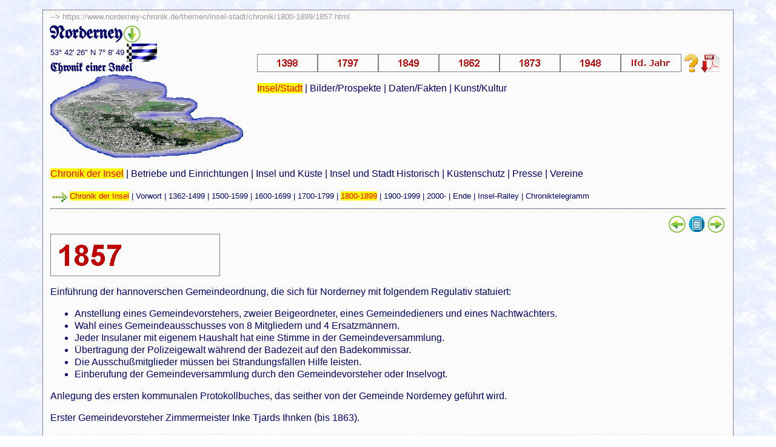

--- FILE ---
content_type: text/html
request_url: https://norderney-chronik.de/themen/insel-stadt/chronik/1800-1899/1857.html
body_size: 4153
content:
<!doctype html>
<!--[if lt IE 7]> <html class="ie6 oldie"> <![endif]-->
<!--[if IE 7]>    <html class="ie7 oldie"> <![endif]-->
<!--[if IE 8]>    <html class="ie8 oldie"> <![endif]-->
<!--[if gt IE 8]><!-->
<html class=""><!-- InstanceBegin template="/Templates/in-st-chronik.dwt" codeOutsideHTMLIsLocked="false" -->
<!--<![endif]-->
<head>
<meta charset="utf-8">
<meta name="viewport" content="width=device-width, initial-scale=1">
<!-- InstanceBeginEditable name="doctitle" -->
<title>Norderney - Chronik einer Insel (Insel/Stadt) - Chronik</title>
<!-- InstanceEndEditable -->
<meta name="description" content="Norderney - Chronik einer Insel." />
<meta name="revisit-after" content="7 days" />
<meta name="language" content="de" />
<meta name="robots" content="index, follow" />
<meta name="author" content="H.-H. Barty, Norderney, e-Mail: hans-helmut@barty.de" />
<meta http-equiv="expires" content="0" />
<meta name="keywords" content="Chronik, Nordseeinsel, Norderney, Geschichte, Historisch, Daten, Bevölkerungszahlen, Statistiken, Kurgastzahlen, Geschichte der Insel Norderney, Chronik der Insel Norderney, Norderneychronik, Norderney-Chronik, Inselchronik, Inselhistorie, Inselgeschichte, Norderney-Geschichte, Norderneygeschichte, Norderney Geschichte, Norderneyhistorie" />
<link href="../../../../global/icon/chronik.ico" rel="shortcut icon" />
<link href="../../../../global/css/boilerplate.css" rel="stylesheet" type="text/css">
<link href="../../../../global/css/seite.css" rel="stylesheet" type="text/css">
<!-- 
Weitere Erläuterungen zu bedingten Kommentaren, die die HTML-Tags am Anfang der Datei umschließen erhalten Sie hier:
paulirish.com/2008/conditional-stylesheets-vs-css-hacks-answer-neither/

Wenn Sie eine angepasste Version von modernizr (http://www.modernizr.com/) verwenden, führen Sie die folgenden Schritte aus: 
* Fügen Sie hier den Hyperlink zu js ein
* Entfernen Sie den unten stehenden Hyperlink auf html5shiv
* Fügen Sie in die HTML-Tags am Anfang der Datei die Klasse "no-js" ein
* Sie können auch den Link auf respond.min.js entfernen, wenn Sie in Ihre modernizr-Version die MQ-Polyfill eingefügt haben 
-->
<!--[if lt IE 9]>
<script src="//html5shiv.googlecode.com/svn/trunk/html5.js"></script>
<![endif]-->
<script src="../../../../global/css/respond.min.js"></script>
<!-- InstanceBeginEditable name="head" -->
<!-- InstanceEndEditable -->
<script type="text/javascript">
function MM_swapImgRestore() { //v3.0
  var i,x,a=document.MM_sr; for(i=0;a&&i<a.length&&(x=a[i])&&x.oSrc;i++) x.src=x.oSrc;
}
function MM_preloadImages() { //v3.0
  var d=document; if(d.images){ if(!d.MM_p) d.MM_p=new Array();
    var i,j=d.MM_p.length,a=MM_preloadImages.arguments; for(i=0; i<a.length; i++)
    if (a[i].indexOf("#")!=0){ d.MM_p[j]=new Image; d.MM_p[j++].src=a[i];}}
}

function MM_findObj(n, d) { //v4.01
  var p,i,x;  if(!d) d=document; if((p=n.indexOf("?"))>0&&parent.frames.length) {
    d=parent.frames[n.substring(p+1)].document; n=n.substring(0,p);}
  if(!(x=d[n])&&d.all) x=d.all[n]; for (i=0;!x&&i<d.forms.length;i++) x=d.forms[i][n];
  for(i=0;!x&&d.layers&&i<d.layers.length;i++) x=MM_findObj(n,d.layers[i].document);
  if(!x && d.getElementById) x=d.getElementById(n); return x;
}

function MM_swapImage() { //v3.0
  var i,j=0,x,a=MM_swapImage.arguments; document.MM_sr=new Array; for(i=0;i<(a.length-2);i+=3)
   if ((x=MM_findObj(a[i]))!=null){document.MM_sr[j++]=x; if(!x.oSrc) x.oSrc=x.src; x.src=a[i+2];}
}
</script>
</head>
<body onLoad="MM_preloadImages('../../../../global/jahreszahlen/ch-jahr-1398-ani.gif','../../../../global/jahreszahlen/ch-jahr-1797-ani.gif','../../../../global/jahreszahlen/ch-jahr-1849-ani.gif','../../../../global/jahreszahlen/ch-jahr-1862-ani.gif','../../../../global/jahreszahlen/ch-jahr-1873-ani.gif','../../../../global/jahreszahlen/ch-jahr-1948-ani.gif','../../../../global/jahreszahlen/ch-jahr-aktuell-ani.gif','../../../../global/btn/btn-pf-o-ani.gif','../../../../global/btn/btn-hilfe-a.gif','../../../../global/btn/btn-pdf-a.gif')">
<div class="gridContainer clearfix">
  <div id="LayoutDiv1"><a id="top"></a><span class="Laufweite-klein">--&gt;&nbsp;</span><!-- InstanceBeginEditable name="Edit1" --><span class="Laufweite-klein">https://www.norderney-chronik.de/themen/insel-stadt/chronik/1800-1899/1857.html</span><!-- InstanceEndEditable --></div>
  <div id="LayoutDiv2"> 
    <h1>Norderney<a href="#fuss" onMouseOut="MM_swapImgRestore()" onMouseOver="MM_swapImage('Seiten-Ende','','../../../../global/btn/btn-pf-u-ani.gif',1)"><img id="Seiten-Ende2" src="../../../../global/btn/btn-pf-u.gif" title="Seiten-Ende" alt="Seiten-Ende"></a></h1>
  <!-- InstanceBeginEditable name="Edit2" --><!-- InstanceEndEditable --></div>
  <div id="LayoutDiv3">
    <span class="Laufweite-schmal">53° 42' 26&quot; N 7° 8' 49</span> <img src="../../../../global/bilder/flagge.gif" title="Flagge der Insel" alt="Flagge der Insel"><br>
    <strong class="Laufweite-schmal-Alt">Chronik einer Insel</strong><br>
    <img src="../../../../global/bilder/insel-400x174.gif" title="Insel Norderney" alt="Insel Norderney">
  <!-- InstanceBeginEditable name="Edit3" --><!-- InstanceEndEditable --></div>
  <div id="LayoutDiv4">
    <p><a href="../1362-1499/1398.html" target="_top" onMouseOver="MM_swapImage('1398','','../../../../global/jahreszahlen/ch-jahr-1398-ani.gif',1)" onMouseOut="MM_swapImgRestore()"><img id="1398" src="../../../../global/jahreszahlen/ch-jahr-1398.gif" title="Das Jahr 1398" alt="Das Jahr 1398"></a><a href="../1700-1799/1797.html" target="_top" onMouseOver="MM_swapImage('1797','','../../../../global/jahreszahlen/ch-jahr-1797-ani.gif',1)" onMouseOut="MM_swapImgRestore()"><img id="1797" src="../../../../global/jahreszahlen/ch-jahr-1797.gif" title="Das Jahr 1797" alt="Das Jahr 1797"></a><a href="1849.html" target="_top" onMouseOver="MM_swapImage('1849','','../../../../global/jahreszahlen/ch-jahr-1849-ani.gif',1)" onMouseOut="MM_swapImgRestore()"><img id="1849" src="../../../../global/jahreszahlen/ch-jahr-1849.gif" title="Das Jahr 1849" alt="Das Jahr 1849"></a><a href="1862.html" target="_top" onMouseOver="MM_swapImage('1862','','../../../../global/jahreszahlen/ch-jahr-1862-ani.gif',1)" onMouseOut="MM_swapImgRestore()"><img id="1862" src="../../../../global/jahreszahlen/ch-jahr-1862.gif" title="Das Jahr 1862" " alt="Das Jahr 1862"></a><a href="1873.html" target="_top" onMouseOver="MM_swapImage('1873','','../../../../global/jahreszahlen/ch-jahr-1873-ani.gif',1)" onMouseOut="MM_swapImgRestore()"><img id="1873" src="../../../../global/jahreszahlen/ch-jahr-1873.gif" title="Das Jahr 1873" alt="Das Jahr 1873"></a><a href="../1900-1999/1948.html" target="_top" onMouseOver="MM_swapImage('1948','','../../../../global/jahreszahlen/ch-jahr-1948-ani.gif',1)" onMouseOut="MM_swapImgRestore()"><img id="1948" src="../../../../global/jahreszahlen/ch-jahr-1948.gif" title="Das Jahr 1948" alt="Das Jahr 1948"></a><a href="../2000-/2026.html" target="_top" onMouseOver="MM_swapImage('lfdJahr','','../../../../global/jahreszahlen/ch-jahr-aktuell-ani.gif',1)" onMouseOut="MM_swapImgRestore()"><img src="../../../../global/jahreszahlen/ch-jahr-aktuell.gif" alt="Das aktuelle Jahr" name="lfdJahr" id="lfdJahr" title="Das aktuelle Jahr"></a><a href="../../../../hilfe/index.html" target="_top" onMouseOver="MM_swapImage('Image14','','../../../../global/btn/btn-hilfe-a.gif',1)" onMouseOut="MM_swapImgRestore()"><img id="Image14" src="../../../../global/btn/btn-hilfe.gif" title="Hilfe/Info" alt="Hilfe/Info"></a><a href="../../../../hilfe/index.html" target="_top" onMouseOver="MM_swapImage('Image13','','../../../../global/btn/btn-hilfe-a.gif',1)" onMouseOut="MM_swapImgRestore()"></a><a href="../../../../download/index.html" target="_top" onMouseOver="MM_swapImage('dwn','','../../../../global/btn/btn-pdf-a.gif',1)" onMouseOut="MM_swapImgRestore()"><img src="../../../../global/btn/btn-pdf.gif" alt="PDF-Download" id="dwn" title="PDF-Download"></a></p>
    <p><a href="../../index.html" title="Insel/Stadt" target="_top" class="MenuGewählt">Insel/Stadt</a> | <a href="../../../bilder-prospekte/index.html" title="Bilder/Prospekte" target="_top">Bilder/Prospekte</a> | <a href="../../../daten-fakten/index.html" title="Daten/Fakten" target="_top">Daten/Fakten</a> | <a href="../../../kunst-kultur/index.html" title="Kunst/Kultur" target="_top">Kunst/Kultur</a><br>
    </p>
  <!-- InstanceBeginEditable name="Edit4" --><!-- InstanceEndEditable --></div>
  <div id="LayoutDiv5">
    <p><a href="../index.html" title="Chronik der Insel" target="_top" class="MenuGewählt">Chronik der Insel</a> | <a href="../../betriebe/index.html" title="Betriebe und Einrichtungen" target="_top">Betriebe und Einrichtungen</a> | <a href="../../kueste/index.html" title="Insel und Küste" target="_top">Insel und Küste</a> | <a href="../../historisch/index.html" title="Insel und Stadt Historisch" target="_top">Insel und Stadt Historisch</a> | <a href="../../schutz/index.html" title="Küstenschutz" target="_top">Küstenschutz</a> | <a href="../../presse/index.html" title="Presse" target="_top">Presse</a> | <a href="../../vereine/index.html" title="Vereine" target="_top">Vereine</a></p>
  <!-- InstanceBeginEditable name="Edit5" --><span class="Fussnote"><img src="../../../../global/btn/btn-pf-menu.gif" title="Seite" alt="Seite"></span><a href="../index.html" title="Chronik der Insel" target="_top" class="MenuFußnote">Chronik der Insel</a><span class="Fussnote"> | <a href="../vorwort.html" title="Vorwort" target="_top">Vorwort</a> | <a href="../1362-1499/index.html" title="Jahresübersicht 1362 - 1499" target="_top">1362-1499</a> | <a href="../1500-1599/index.html" title="Jahresübersicht 1500 - 1599" target="_top">1500-1599</a> | <a href="../1600-1699/index.html" title="Jahresübersicht 1600 - 1699" target="_top">1600-1699</a> | <a href="../1700-1799/index.html" title="Jahresübersicht 1700 - 1799" target="_top">1700-1799</a> | </span><a href="index.html" title="Jahresübersicht 1800 - 1899" target="_top" class="MenuFußnote">1800-1899</a><span class="Fussnote"> | <a href="../1900-1999/index.html" title="Jahresübersicht 1900 - 1999" target="_top">1900-1999</a> | <a href="../2000-/index.html" title="Jahresübersicht ab 2000" target="_top">2000-</a> | <a href="../ende.html" title="Ende" target="_top">Ende</a> | <a href="../ralley/index.html" title="Insel-Ralley" target="_top">Insel-Ralley</a> | <a href="../telegramm.html" title="Chroniktelegramm" target="_top">Chroniktelegramm</a></span><!-- InstanceEndEditable --><br>
  <hr>
  </div>
  <div id="LayoutDiv6"><!-- InstanceBeginEditable name="Edit6" -->
    <div align="right"><a href="1856.html" target="_top"><img id="seite_zurueck2" src="../../../../global/btn/btn-pf-l.gif" title="Seite zurück" alt="Seite zurück"></a><a href="index.html" target="_top" onMouseOver="MM_swapImage('jahresübersicht','','../../../../global/btn/btn-inhalt-a.gif',1)" onMouseOut="MM_swapImgRestore()"><img id="jahresübersicht2" src="../../../../global/btn/btn-inhalt.gif" title="Jahresübersicht" alt="Jahresübersicht"></a><a href="1858.html" target="_top" onMouseOver="MM_swapImage('naechste_seite','','../../../../global/btn/btn-pf-r-ani.gif',1)" onMouseOut="MM_swapImgRestore()"><img id="naechste_seite2" src="../../../../global/btn/btn-pf-r.gif" title="nächste Seite" alt="nächste Seite"></a></div>
  <!-- InstanceEndEditable --></div>
  <div id="LayoutDiv7"><!-- InstanceBeginEditable name="Edit7" --><img src="../../../../global/jahreszahlen/ch-jahr-1857-gr.gif" title="Das Jahr 1857" alt="Das Jahr 1857"><!-- InstanceEndEditable --></div>
  <div id="LayoutDiv8"><!-- InstanceBeginEditable name="Edit8" --><!-- InstanceEndEditable --></div>
  <div id="LayoutDiv9"><!-- InstanceBeginEditable name="Edit9" --><!-- InstanceEndEditable --></div>
  <div id="LayoutDiv10"><!-- InstanceBeginEditable name="Edit10" -->
    <p>Einführung der hannoverschen Gemeindeordnung, die sich für Norderney mit folgendem Regulativ statuiert:</p>
    <ul>
      <li> Anstellung eines Gemeindevorstehers, zweier Beigeordneter, eines Gemeindedieners und eines Nachtwächters.</li>
      <li> Wahl eines Gemeindeausschusses von 8 Mitgliedern und 4 Ersatzmännern.</li>
      <li> Jeder Insulaner mit eigenem Haushalt hat eine Stimme in der Gemeindeversammlung.</li>
      <li> Übertragung der Polizeigewalt während der Badezeit auf den Badekommissar.</li>
      <li> Die Ausschußmitglieder müssen bei Strandungsfällen Hilfe leisten.</li>
      <li> Einberufung der Gemeindeversammlung durch den Gemeindevorsteher oder Inselvogt.</li>
    </ul>
    <p>Anlegung des ersten kommunalen Protokollbuches, das seither von der Gemeinde Norderney geführt wird.</p>
    <p>Erster Gemeindevorsteher Zimmermeister Inke Tjards Ihnken (bis 1863).</p>
  <!-- InstanceEndEditable --></div>
  <div id="LayoutDiv11"><!-- InstanceBeginEditable name="Edit11" -->
  <!-- InstanceEndEditable --></div>
  <div id="LayoutDiv12"><!-- InstanceBeginEditable name="Edit12" --><!-- InstanceEndEditable --></div>
  <div id="LayoutDiv13"><!-- InstanceBeginEditable name="Edit13" --><!-- InstanceEndEditable --></div>
  <div id="LayoutDiv14"><!-- InstanceBeginEditable name="Edit14" --><!-- InstanceEndEditable --></div>
  <div id="LayoutDiv15"><div align="right"><br>

    <!-- InstanceBeginEditable name="Edit15" --><span class="Fussnote">Chronik der Insel - <img src="../../../../global/jahreszahlen/ch-jahr-1857.gif" title="Das Jahr 1857" alt="Das Jahr 1799"></span><!-- InstanceEndEditable -->&nbsp;<a href="../../../../hilfe/index.html" target="_top" onMouseOver="MM_swapImage('Image13','','../../../../global/btn/btn-hilfe-a.gif',1)" onMouseOut="MM_swapImgRestore()"><img id="Image13" src="../../../../global/btn/btn-hilfe.gif" title="Hilfe/Info" alt="Hilfe/Info"></a><a href="../../../../hilfe/index.html" target="_top" onMouseOver="MM_swapImage('Image13','','../../../../global/btn/btn-hilfe-a.gif',1)" onMouseOut="MM_swapImgRestore()"></a><a href="../../../../download/index.html" target="_top" onMouseOver="MM_swapImage('dwn','','../../../../global/btn/btn-pdf-a.gif',1)" onMouseOut="MM_swapImgRestore()"><img src="../../../../global/btn/btn-pdf.gif" alt="PDF-Download" id="dwn2" title="PDF-Download"></a>&nbsp;<img src="../../../../global/bilder/chroniklogo-kl.gif" title="Logo der Chronik" alt="Logo der Chronik">&nbsp;<span class="Fussnote"><a href="mailto:info@norderney-chronik.de?subject=Norderney - Chronik einer Insel" title="E-Mail">© 2002-2026 H.-H. Barty</a></span>&nbsp;<a href="#top" onMouseOut="MM_swapImgRestore()" onMouseOver="MM_swapImage('nachOben','','../../../../global/btn/btn-pf-o-ani.gif',1)"><img id="nachOben" src="../../../../global/btn/btn-pf-o.gif" title="Seitenanfang" alt="Seitenanfang"></a><a id="fuss"></a></div>
  </div>
</div>
</body>
<!-- InstanceEnd --></html>
